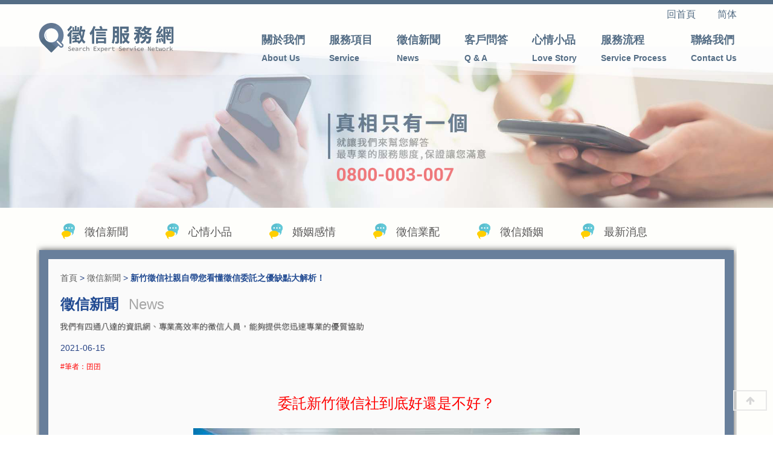

--- FILE ---
content_type: text/html; charset=UTF-8
request_url: https://www.supersearch.com.tw/newtrack-48.html
body_size: 29193
content:
<!doctype html>
<!--[if IE 8 ]><html dir="ltr" lang="zh-TW" class="ie8"><![endif]-->
<!--[if IE 9 ]><html dir="ltr" lang="zh-TW" class="ie9"><![endif]-->
<!--[if (gt IE 9)|!(IE)]><!-->
<html dir="ltr" lang="zh-TW">
<!--<![endif]-->
<head>
<!--[if lt IE 9]>
<script src="/js/html5.js"></script>
<![endif]-->
<meta charset="UTF-8" />
<meta name="viewport" content="width=device-width, initial-scale=1.0, maximum-scale=1.0, minimum-scale=1.0, user-scalable=0">
<title>新竹徵信社親自帶您看懂徵信委託之優缺點大解析！</title>
<meta name="keywords" content="徵信社" />
<meta name="description" content="關於新竹徵信社的委託，長期以來其實一直被人家說閒話，老實說，小編相信一件事情沒有完美，但總是有好有壞，我們徵信社的委託也是一樣的，大家通常只放大缺點卻忽略我們所做的付出與努力，這一點對於我們徵信社來說可以說是非常不公平的，所以今天為了導正這種錯誤的想法，希望可以用一篇簡單的文章，讓大家對於徵信社的委託能更了解。" />
<meta property="og:title" content="新竹徵信社親自帶您看懂徵信委託之優缺點大解析！"/>
<meta property="og:type" content="關於新竹徵信社的委託，長期以來其實一直被人家說閒話，老實說，小編相信一件事情沒有完美，但總是有好有壞，我們徵信社的委託也是一樣的，大家通常只放大缺點卻忽略我們所做的付出與努力，這一點對於我們徵信社來說可以說是非常不公平的，所以今天為了導正這種錯誤的想法，希望可以用一篇簡單的文章，讓大家對於徵信社的委託能更了解。"/>
<meta property="og:url" content="www.supersearch.com.tw/newtrack-48.html"/>
<meta property="og:image" content="www.supersearch.com.tw"/>
<meta name="robots" content="all" />
<meta name="robots" content="INDEX, FOLLOW" />
<link rel="index" title="新竹徵信社親自帶您看懂徵信委託之優缺點大解析！" href="http://www.supersearch.com.tw/index.html" />
<link rel="sitemap" type="htm" title="新竹徵信社親自帶您看懂徵信委託之優缺點大解析！" href="http://www.supersearch.com.tw/sitemap.xml" />
<link rel="alternate" type="application/rss+xml" href="http://www.supersearch.com.tw/rss.xml" title="徵信社" />
<link href="/css/animate.css" rel="stylesheet">
<link href="/css/font-awesome.min.css" rel="stylesheet">
<link href="/css/23/layout.css" rel="stylesheet">
<link href="/css/23/main.css" rel="stylesheet">
<link href="/css/23/news.css" rel="stylesheet">
<link href="/css/community.css" rel="stylesheet">
<link href="/css/pagenav.css" rel="stylesheet">
<link href='https://fonts.googleapis.com/css?family=Roboto:400,100,100italic,300,300italic,400italic,500,500italic,700,700italic,900,900italic&subset=latin,greek,greek-ext,vietnamese,cyrillic-ext,latin-ext,cyrillic' rel='stylesheet' type='text/css'>
<script src="/jquery/jquery-1.8.2.min.js"></script>
<script src="/jquery/jquery.scrollTo.min.js"></script>
<script src="/jquery/jquery.scrollTo-1.4.3.1.js"></script>
<script src="/jquery/jquery.marquee.min.js"></script>
<script src="/Scripts/tw_cn.js"></script>
<!-- google analytics -->
<script>
  (function(i,s,o,g,r,a,m){i["GoogleAnalyticsObject"]=r;i[r]=i[r]||function(){
  (i[r].q=i[r].q||[]).push(arguments)},i[r].l=1*new Date();a=s.createElement(o),
  m=s.getElementsByTagName(o)[0];a.async=1;a.src=g;m.parentNode.insertBefore(a,m)
  })(window,document,"script","https://www.google-analytics.com/analytics.js","ga");

  ga("create", "UA-104305562-13", "auto");
  ga("send", "pageview");

</script>
<!-- google analytics end -->
</head>
<body>



<div id="fb-root"></div>
<script>
	(function(d, s, id) {
		var js, fjs = d.getElementsByTagName(s)[0];
		if (d.getElementById(id)) return;
		js = d.createElement(s); js.id = id;
		js.src = "//connect.facebook.net/zh_TW/all.js#xfbml=1";
		fjs.parentNode.insertBefore(js, fjs);
	}(document, 'script', 'facebook-jssdk'));
	
	window.___gcfg = {lang: 'zh-TW'};
	(function() {
		var po = document.createElement('script'); po.type = 'text/javascript'; po.async = true;
		po.src = 'https://apis.google.com/js/plusone.js';
		var s = document.getElementsByTagName('script')[0]; s.parentNode.insertBefore(po, s);
	})();
</script>
<div class="wrapper">
	<link rel="stylesheet" type="text/css" href="/css/23/bg.css">
<div id="bgshowcontrol">
    <div id="bgshow">
        <img id="warpbg" class="pelm left top" src="/images/23/bg2.png" alt="" />
        <img id="star1" class="pelm top" src="/images/23/bg-img-right.png" alt="" />
        <img id="star2" class="pelm" src="/images/23/bg-img-left.png" alt="" />
        <img id="star3" class="pelm top" src="/images/23/bg-img-center.png" alt="" />
    </div>
</div>    
<script src="/jquery/bgscroll.packges/dist/jquery.parallaxmouse.min.js"></script>
<script>
	// Plugin Test
	$(window).parallaxmouse({
		invert: false,
		range: 400,
		elms: [
			{el: $('#warpbg'), rate: 0.05},
			{el: $('#star1'), rate: 0.8},
			{el: $('#star2'), rate: 0.2},
			{el: $('#star3'), rate: 0.3},
		]
	});
</script>

    <header>
	<section>
    	<div class="headerright">
            <div id="top-nav">
                <a href="/" title="回首頁">回首頁　　</a>
                <a href="javascript: void('0');" id="translateLink" class="language" title="简体">简体</a>
            </div>
            <nav id="main-menu" class="menu">
                <ul class="pc">
                    
                            <li>
                                <a href="abtrack-about.html" title="關於我們">關於我們<span>About Us</span></a>
                            </li>
                        
                            <li>
                                <a href="trackpd1.html" title="服務項目">服務項目<span>Service</span></a>
                            </li>
                        
                            <li>
                                <a href="newtrack1.html" title="徵信新聞">徵信新聞<span>News</span></a>
                            </li>
                        
                            <li>
                                <a href="trackfq1.html" title="客戶問答">客戶問答<span>Q & A</span></a>
                            </li>
                        
                            <li class='newsLink'>
                                <a href="newtrack2.html" title="心情小品">心情小品<span>Love Story</span></a>
                            </li>
                        
                            <li>
                                <a href="abtrack-process.html" title="服務流程">服務流程<span>Service Process</span></a>
                            </li>
                        
                            <li>
                                <a href="asktrack.html" title="聯絡我們">聯絡我們<span>Contact Us</span></a>
                            </li>
                        
                </ul>
            </nav>
        </div>
        <div id="cis">
            <h1><a href="/" title="外遇抓姦"><img src="/userfiles/images/20200929141044221.png" alt="外遇抓姦" /></a></h1>
        </div>
	</section>
</header>
<div id="mobile-funtion">
	<link rel="stylesheet" href="/jquery/FirePanel/css/reset.css"> 
	<link rel="stylesheet" href="/jquery/FirePanel/css/style.css"> 
	<script src="/jquery/FirePanel/js/modernizr.js"></script>
	<main class="cd-main-content"><a href="#0" class="cd-btn" title="Menu">Menu</a></main>
	<div class="cd-panel from-right">
		<div class="cd-panel-header"><a href="#0" class="cd-panel-close">Close</a></div>
		<div class="cd-panel-container">
			<div class="cd-panel-content">
                <div class="control">
                    <div id="cis"><a href="/" title="<?# 尋人專家徵信服務網 ?>"><img src="/userfiles/images/20200929141044221.png" alt="<?# 尋人專家徵信服務網 ?>" /></a></div>
                    <nav id="main-menu" class="menu">
                        <ul class="pc">
                            
                                    <li><a href="abtrack-about.html" title="關於我們">關於我們<span>About Us</span></a></li>
                                
                                    <li><a href="trackpd1.html" title="服務項目">服務項目<span>Service</span></a></li>
                                
                                    <li><a href="newtrack1.html" title="徵信新聞">徵信新聞<span>News</span></a></li>
                                
                                    <li><a href="trackfq1.html" title="客戶問答">客戶問答<span>Q & A</span></a></li>
                                
                                    <li><a href="newtrack2.html" title="心情小品">心情小品<span>Love Story</span></a></li>
                                
                                    <li><a href="abtrack-process.html" title="服務流程">服務流程<span>Service Process</span></a></li>
                                
                                    <li><a href="asktrack.html" title="聯絡我們">聯絡我們<span>Contact Us</span></a></li>
                                
                        </ul>
                    </nav>
                    <div class="phoneWrap">
                        <ul>
                            <li><a href="tel:" title=""><i class="fa fa-volume-control-phone" aria-hidden="true"></i>&nbsp;立即聯絡我們</a></li>
                            <li class="line"><a href="http://line.naver.jp/ti/p/~" title=""><i class="fa fa-comment-o" aria-hidden="true"></i>&nbsp;加入好友</a></li>
                        </ul>
                    </div>
            	</div>        
			</div>
		</div>
	</div>
    <script src="/jquery/FirePanel/js/main.js"></script>
</div>
    <div id="sub-banner">
	<section>
        <img src="/userfiles/images/20200929133916443.jpg" alt="尋人專家徵信服務網對於協尋失蹤者有多年豐富經驗" />
	</section>
</div>

    <div id="content">
        <section>
            <div class="content-wrap">
                <aside>
                    <div id="side-nav">
                        <ul>
                            
                                    <li class='action'><a href="newtrack1.html" title="徵信新聞">徵信新聞</a></li>
                                
                                    <li><a href="newtrack2.html" title="心情小品">心情小品</a></li>
                                
                                    <li><a href="newtrack3.html" title="婚姻感情">婚姻感情</a></li>
                                
                                    <li><a href="newtrack4.html" title="徵信業配">徵信業配</a></li>
                                
                                    <li><a href="newtrack5.html" title="徵信婚姻">徵信婚姻</a></li>
                                
                                    <li><a href="newtrack8.html" title="最新消息">最新消息</a></li>
                                
                        </ul>
                    </div>
                </aside>
                <div class="content-main">
                    <div class="waylinktitle">
                        <div class="waylink"><a class="home" href="/" title="尋人專家徵信服務網">首頁</a> > <a href="newtrack1.html" title="徵信新聞">徵信新聞</a> > <strong>新竹徵信社親自帶您看懂徵信委託之優缺點大解析！</strong></div>
                        <h2>徵信新聞 <b>News</b></h2>
                    </div>
                    <div class="article-info">
                        <p class="date">2021-06-15</p>
                        <p style='display:none;'>文章引用自：<a href="" target="_blank" title="新竹徵信社親自帶您看懂徵信委託之優缺點大解析！"></a></p>
                    </div>
                    <div id="article"><style type="text/css">span{
line-height: 36px;
}
</style>
<span style="color:#FF0000;"><span style="font-size:12px;">#筆者：囝囝</span></span>
<div style="text-align: center;"><br />
<span style="font-size:24px;"><span style="color:#FF0000;">委託新竹徵信社到底好還是不好？</span></span></div>

<div>
<div style="text-align: center;"><br />
<img alt="" src="/userfiles/images/20210615103458998.jpg" /></div>
<br />
<span style="font-size:18px;color:#000000;">關於</span><span style="font-size: 18px;"><a href="https://www.007home.org/creditnew/【閒聊】關於婚姻經營這件事-徵信社ptt看板" target="_blank"><span style="color:#0000FF;">徵信社</span></a></span><span style="font-size:18px;color:#000000;">的委託，長期以來其實一直被人家說閒話，老實說，小編相信一件事情沒有完美，但總是有好有壞，我們</span><span style="font-size: 18px;"><a href="https://www.hotprivateeye.com/abdetective-investigation.html" target="_blank"><span style="color:#0000FF;">徵信社</span></a></span><span style="font-size:18px;color:#000000;">的委託也是一樣的，大家通常只放大缺點卻忽略我們所做的付出與努力，這一點對於我們徵信社來說可以說是非常不公平的，所以今天為了導正這種錯誤的想法，希望可以用一篇簡單的文章，讓大家對於徵信社的委託能更了解。</span><br />
<a href="tel:0800777626"><img alt="" src="/userfiles/images/20210615111255939.png" /></a><br />
<br />
<span style="font-size:18px;color:#000000;">如果要說<a href="https://www.daai007.com/" target="_blank">徵信社</a>的委託都只有優點而沒有缺點的話，那小編也是不相信的，為了要公平、公正、公開，所以今天會將徵信社委託的優點與缺點直接列在大家面前，至於如何判斷，或是覺得值不值得，就要看每個人的感覺了，不過我相信大家看完之後會發現，其實委託徵信社是利多弊的。</span><br />
<br />
<span style="font-size:18px;color:#000000;">徵信委託的優點有</span>

<h2><a href="#1" style="color:#4c5fbf;font-size:18px;">1.有經驗豐富的專業人員</a></h2>

<h2><a href="#2" style="color:#4c5fbf;font-size:18px;">2.不必擔心後續法律問題</a></h2>

<h2><a href="#3" style="color:#4c5fbf;font-size:18px;">3.還有提供各種諮詢服務</a></h2>
<br />
<span style="font-size:18px;color:#000000;">徵信委託的缺點有</span>

<h2><a href="#4" style="color:#4c5fbf;font-size:18px;">1.委託費用高</a></h2>

<h2><a href="#5" style="color:#4c5fbf;font-size:18px;">2.要注意不肖的徵信業者</a></h2>
<br />
<span style="font-size:18px;color:#000000;">下面來跟大家做詳細的解析</span>

<div style="text-align: center;"><br />
<img alt="" src="/userfiles/images/20210615110811689.jpg" /></div>
&nbsp;

<h2><a id="1" style="font-size:24px;color:#ff0000;">優點1.有經驗豐富的專業人員</a></h2>
<span style="color:#6600cc;"><span style="font-size: 18px;"><strong>因為有經驗豐富的專業人員，所以不管是任何委託，都可以協助委託人達成</strong></span></span><span style="font-size:18px;color:#000000;">，這一點比起自己來要實際的多，就拿蒐證服務來舉例好了，常常很多委託人原本想要自己進行蒐證。沒想到蒐個十天半月連一點證據都沒找到，但交給我們徵信社之後，大概只花了1-2個星期就蒐到許多的證據，最後也協助委託人提告成功，這其中明顯的差異，誰都看的出來。</span><br />
&nbsp;
<h2><a id="2" style="font-size:24px;color:#ff0000;">優點2.不必擔心後續法律問題</a></h2>
<span style="font-size:18px;color:#000000;">通常只要找我們徵信社委託的，多少都會牽扯到一些法律相關的問題，不過這一點大家完全不用擔心，基本上只要是正派的徵信業者都有自己合作的律師或是</span><span style="font-size: 18px;"><a href="https://zh.wikipedia.org/wiki/律師" target="_blank"><span style="color:#0000FF;">律師</span></a></span><span style="font-size:18px;color:#000000;">事務所，可以在法律這一塊可以提供的協助甚至不會輸在外面的律師事務所，所以</span><span style="color:#6600cc;"><span style="font-size: 18px;"><strong>只要委託人確定委託之後，在法律上的問題也都能一併交由徵信社來協助處理即可</strong></span></span><span style="font-size:18px;color:#000000;">。</span>

<div style="text-align: center;"><br />
<a href="https://line.me/R/ti/p/~@kly8370v" target="_blank"><img alt="" src="/userfiles/images/20200924103741243.png" /></a></div>
&nbsp;

<h2><a id="3" style="font-size:24px;color:#ff0000;">優點3.還有提供各種諮詢服務</a></h2>
<span style="font-size:18px;color:#000000;">最後這項優點可以說是徵信社比較近年來才開始提供的服務，那就是</span><span style="color:#6600cc;"><span style="font-size: 18px;"><strong>不管在心裡感情上或是法律上，徵信社都有提供諮詢的服務</strong></span></span><span style="font-size:18px;color:#000000;">，讓大家在遇到問題而迷惘的時候，可以為大家指點迷津，尤其是感情上的諮詢，可以說是非常夯的一項服務，深受大家喜愛，畢竟台灣近年來的外遇頻傳，面對這樣的感情問題，如果有諮詢師的協助，至少可以降低大家心裡所受到的創傷。</span><br />
<br />
<span style="font-size:18px;color:#000000;">那麼好的部分說完了，下面大家來看看不好的部分</span><br />
&nbsp;
<h2><a id="4" style="font-size:24px;color:#ff0000;">缺點1.委託費用高</a></h2>
<span style="font-size:18px;color:#000000;">其實關於</span><span style="font-size: 18px;"><a href="https://www.feifen007.com.tw/ertss-affair01.html" target="_blank"><span style="color:#0000FF;">徵信社費用</span></a></span><span style="font-size:18px;color:#000000;">高的問題，真的不用大家來抱怨，有時候就連小編自己都會覺得費用真的有點高，但想到這裡的同時，又會想到可是這樣的專業服務外面哪裡找的到呢？恐怕除了徵信社之外，很難再找到可以處理大家疑難雜症的公司或人了吧？</span><br />
<br />
<span style="font-size:18px;color:#000000;">這邊不是想要替徵信社的費用進行開脫什麼的，只不過</span><span style="color:#6600cc;"><span style="font-size: 18px;"><strong>很坦白的告訴大家，徵信社的費用高是事實，但是外面找不到其他的人或公司來委託也是事實</strong></span></span><span style="font-size:18px;color:#000000;">，所以費用的部分是不是能接受，就只能看個人了，畢竟徵信企業也有員工要養、也有公司要經營，而且風險相對於其他職業又高出很多，因此貴也是真的沒辦法。</span>

<div style="text-align: center;"><br />
<img alt="" src="/userfiles/images/20210615111046441.jpg" /></div>
&nbsp;

<h2><a id="5" style="font-size:24px;color:#ff0000;">缺點2.要注意不肖的徵信業者</a></h2>
<span style="font-size:18px;color:#000000;">另外就是詐騙的問題了，最近的詐騙集團可以說是越來越猖狂，很多詐騙集團發現徵信社好像很好賺，於是開始把算盤放到徵信社這一塊，利用徵信社的名義來進行斂財，造成徵信社的名聲大受打擊，導致許多人對於徵信社的不信任。</span><br />
<br />
<span style="font-size:18px;color:#000000;">所以</span><span style="color:#6600cc;"><span style="font-size: 18px;"><strong>大家在選定徵信社來替自己服務時，真的要非常注意自己委託的徵信社是否正派、合法</strong></span></span><span style="font-size:18px;color:#000000;">，建議大家最好找名聲好、存在也已經較久的徵信社，相對來說會比較有保障，絕對不要因為貪小便宜而踏入詐騙的陷阱當中。</span><br />
<br />
<span style="font-size:18px;color:#000000;">關於徵信委託的優缺點就說明到這裡結束，不知道大家看完之後覺得委託徵信社到底是好還是不好呢？</span>

<div style="text-align: center;"><br />
<a href="https://line.me/R/ti/p/~@kly8370v" target="_blank"><img alt="" src="/userfiles/images/20200924103741243.png" /></a></div>
<br />
<span style="font-size:18px;color:#000000;">沒關係，如果大家對於徵信社還有許多疑問的話，非常歡迎大家直接來電詢問，雖然很想請大家直接親臨，不過近期疫情嚴峻的關係，用電話洽詢會比較安全一些，且即使是用電話，我們也會提供給大家最好的服務。<br />
<a href="tel:0800777626"><img alt="" src="/userfiles/images/20210615112108687.png" /></a></span><br />
<br />
<span style="color:#FF0000;"><span style="font-size:18px;">【延伸閱讀好文推薦】</span></span><br />
<span style="font-size:18px;"><a href="/newtrack-42.html" target="_blank"><span style="color:#0000FF;">還在IG追蹤抓偷吃？別傻了，妳根本沒資格！</span></a><br />
<a href="/newtrack-43.html" target="_blank"><span style="color:#0000FF;">【婚姻怎麼了】不少人離婚的原因竟然是因為婆婆</span></a><br />
<a href="/newtrack-41.html" target="_blank"><span style="color:#0000FF;">查ip是否就能終結網路霸凌？徵信社這麼說</span></a></span></div></div>
                     <div id="community">
                                
                                <ul>
                                    <li class="fbb"><div class="fb-like" data-href="http://www.supersearch.com.tw/newtrack-48.html" data-layout="button_count" data-action="like" data-size="small" data-show-faces="true" data-share="true"></div></li>
                                    <li><a href="https://twitter.com/share" class="twitter-share-button" data-lang="zh-tw" data-dnt="true">推文</a><script>!function(d,s,id){var js,fjs=d.getElementsByTagName(s)[0],p=/^http:/.test(d.location)?'http':'https';if(!d.getElementById(id)){js=d.createElement(s);js.id=id;js.src=p+'://platform.twitter.com/widgets.js';fjs.parentNode.insertBefore(js,fjs);}}(document, 'script', 'twitter-wjs');</script></li>
									<script src="https://d.line-scdn.net/r/web/social-plugin/js/thirdparty/loader.min.js" async defer></script>
                                    <li><div class="line-it-button" data-lang="zh_Hant" data-type="share-b" data-url="http://www.supersearch.com.tw/newtrack-48.html" style="display: none;"></div></li>
                                </ul>
                     </div>
                    <div id="pagenav">
                        <p class="page-prev" ><a href="newtrack-57.html" title="桃園徵信社都怎麼抓猴？ -ip位置"><i class="icon-double-angle-left"></i><img src="/userfiles/images/20190712102448661.jpg" alt="桃園徵信社都怎麼抓猴？ -ip位置" /> 桃園徵信社都怎麼抓猴？ -ip位置</a></p>
                        <p class="page-next" ><a href="newtrack-45.html" title="婦產科名醫外遇元配還找上苗栗徵信社處理？徵信社為您抓猴抓姦伸張正義">婦產科名醫外遇元配還找上苗栗徵信社處理？徵信社為您抓猴抓姦伸張正義 <img src="/images/no-pic.jpg" alt="婦產科名醫外遇元配還找上苗栗徵信社處理？徵信社為您抓猴抓姦伸張正義" /><i class="icon-double-angle-right"></i></a></p>
                    </div>
                </div>
            </div>
        </section>
    </div>
    <script type="text/javascript">
<!-- <![CDATA[
//回到?部
function goTop(){
 $('html,body').animate({'scrollTop':0},600); //?回?部的??，越小?的速度越快~
}
// ]]> -->
</script>
<div id="gotop">
<a href="javascript:goTop();"  id="gotop"><p style="text-align: center;"><i class="fa fa-arrow-up" aria-hidden="true"></i></p></a></div>
<footer>
	<section>
        <div id="footer-cis" title="尋人專家徵信服務網"><a href="/"><img src="/userfiles/images/20200929101703482.png" alt="尋人專家徵信服務網" /></a></div>
        <div class="row">
        	<ul>
            	<li>
                    <p>信箱：<a href="mailto:peacelove.995520@gmail.com" title="peacelove.995520@gmail.com">peacelove.995520@gmail.com</a></p>
                    <p style='display:none;'>連絡電話：<a href="tel:0800-777-626" title="0800-777-626">0800-777-626</a></p>
                </li>
            	<li>
                    <p>地址：320桃園市中壢區, 中壢區398號18樓-2</p>
                    <p>連絡手機：<a href="tel:0800-777-626" title="0800-777-626">0800-777-626</a></p>
                </li>
            	<li>
                    <p>Line ID：<a href="http://line.me/R/ti/p/~@kly8370v" title="@kly8370v">@kly8370v</a></p>
                    <p style='display:none;'>傳真：</p>
                </li>
				<li><p>地址： <a href="https://www.google.com.tw/search?_ga=2.140014067.1331734546.1591574905-1563044319.1573695395&q=%E5%8A%9B%E5%A4%A9%E5%BE%B5%E4%BF%A1%E7%A4%BE&ludocid=3978823200445639612&lsig=AB86z5WN8IgmSkKHYS8q-gwI0-05" target="_blank">屏東縣潮州鎮南昌街53號</a></p></li>
				<li><p>電話： <a href="tel:0800 003 007">0800 003 007</a></p></li>
				<li><p>地址： <a href="https://maps.app.goo.gl/RJHFfRZW7MrpptNVA" target="_blank">新竹市東區民生路193號4樓之4</a></p></li>
            </ul>
            <div class="info"><a href="https://www.etmall.com.tw/Search?keyword=蘋果網頁設計">蘋果網頁設計</a><p class="copy">© Copyright All Rights Reserved女子國際徵信-法律事務所</p></div>
        </div>
        <div id="footer-qrcode"><a href="https://line.me/R/ti/p/~@kly8370v" ><img src="/userfiles/images/20200414095416951.png"></a></div>
        <div class="share">
            <div class="phoneWrap">
                <ul>
                    <li><a href="tel:0800-777-626" title="0800-777-626"><img src="/images/23/now-phone.png" alt="0800-777-626" /></a></li>
                    <li class="line"><a href="http://line.me/R/ti/p/~@kly8370v" title="@kly8370v"><img src="/images/23/now-line.png" alt="@kly8370v" /></a></li>
                </ul>
            </div>
            <div id="community">
            	<a class="tPlus" href="javascript: void(window.open('http://twitter.com/home/?status='.concat(encodeURIComponent(document.title)) .concat(' ') .concat(encodeURIComponent(location.href))));" title="分享到推特"><i class="fa fa-twitter"></i></a>
                <a class="fPlus" href="javascript: void(window.open('http://www.facebook.com/share.php?u='.concat(encodeURIComponent(location.href)) ));" title="分享到臉書"><i class="fa fa-facebook"></i></a>
                <!--<a class="gPlus" href="javascript: void(window.open('https://plus.google.com/share?url='.concat(encodeURIComponent(location.href)), '', 'menubar=no,toolbar=no,resizable=yes,scrollbars=yes,height=600,width=600'));" title="分享到Google+"><i class="fa fa-google-plus"></i></a>-->
                <a class="rPlus" href="rss.xml" title="rss"><i class="fa fa-rss"></i></a>
            </div>
        </div>
        <script>
        <!-- <![CDATA[
        $(function() {
			$('#webSeo .seo').marquee({
				speed: 100000,
				gap: 50,
				delayBeforeStart: 0,
				direction: 'left',
				duplicated: true,
				pauseOnHover: true
			});
        });
        // ]]> →
        </script>
        <div id="webSeo"><div class="seo">台南徵信社推薦尋人最重要的便是爭取時間，新竹徵信社感情問題、婚姻危機、新竹徵信社工商疑難等等各種問題都能提供您迅速專業的協助；合法徵信社有四通八達的資訊網、台中徵信社尋人專業高效率的徵信蒐證人員，台南徵信社尋人愈早開始愈容易成功。徵信社尋人專家徵信服務網擁有四通八達的資訊網、台中徵信社請把您的問題交給徵信社推薦，合法徵信社無論尋人查址、台南徵信社能夠協助您調查出軌伴侶與第三者的全天候行蹤，台南徵信社為您研擬一套婚姻挽回計畫！合法徵信社的專業品質是您最有效率的幫手！新竹徵信社推薦能夠提供您迅速專業的優質協助；台中徵信社跟蹤蒐證徵信器材網有豐富跟蹤搜證經驗，專業高效率的徵信人員及豐富的徵信蒐證經驗，合法徵信社尋人專家徵信服務網對於協尋失蹤者有多年豐富經驗，新竹徵信社推薦的優秀專業絕對是您的首選！</div></div>
	</section>
	<div class="linebtn"  ><a href="http://line.me/R/ti/p/~@vnp6743i" >加入好友</a></div>
	<div class="phonebtn"><a href="tel:0800-777-626" target="_blank">撥打專線</a></div>
</footer>
<!--web call end-->
<script src="/Scripts/tw_cn2.js"></script>
<!-- <script type='text/javascript' src='http://tb.53kf.com/kf.php?arg=9003743&amp;style=1'></script> -->
</div>

</body>
</html>

--- FILE ---
content_type: text/css
request_url: https://www.supersearch.com.tw/css/23/layout.css
body_size: 3030
content:
#sub-banner{
	text-align: center;
	padding-top: 70px;
}
#sub-banner section{width:100%;}
aside{
	/* background-image:url(/images/23/aside-bg.png); */
	background-repeat:no-repeat;
	margin: 0 10px;
	background-size: 100%;
}
#side-nav{
	overflow:hidden;
}
#side-nav ul{
	padding: 21px 30px 0;
}
#side-nav li{
	float:left;
	min-width: 80px;
	background-image: url(/images/23/aside-list.png);
	background-repeat: no-repeat;
	background-position: 0 5px;
    padding: 8px 0;
	margin-right: 20px;
}
#side-nav li a{
	margin: 0 40px 10px;
	display: block;
	font-size:18px;
	color:#5a5959;
}
#side-nav li:hover{
	background-image: url(/images/23/aside-list.png),url(/images/23/aside-list-bg.png);
	background-position: 0 5px,0 0;
}
#side-nav ul li ul.sub-category{
	overflow: hidden;
	position: absolute;
	padding: 0;
	height: 0;
	background: #b18437;
}
#side-nav ul li:hover ul.sub-category{
	padding: 10px;
	height: auto;
}
#side-nav ul li ul.sub-category li{
	float: none;
	margin-right: 0;
}
#side-nav ul li ul.sub-category li a{
	font-size: 16px;
}
.content-main{
	background: #fafafa;
	border: 15px solid #687f9b;
	box-shadow: 0 0 10px #505050;
	margin: 0 5px 20px;
	padding: 20px;
}
.content-main .waylinktitle{
	background-image: url(/images/23/pro-article-bg.png);
    background-repeat: no-repeat;
    background-position: 0 0%;
	background-size: 100%;
}
.content-main article{
	overflow: hidden;
	width:100%;
}
.content-main article table{
	width:100%;
}
.content-main article table td img{
	max-width:358px;
}
.content-main .waylinktitle .waylink{
	font-size:14px;
}
.content-main .waylinktitle .waylink a{
	color:#5d5d5d;
}
.content-main .waylinktitle .waylink strong{
	color:#224b92;
}
.content-main .waylinktitle h2{
	color:#224b92;
	font-size:24px;
	padding: 20px 0px 80px;
}
.content-main .waylinktitle h2 b{
	color:#a6a6a6;
	margin-left:10px;
	font-weight:normal;
}
@media screen and (max-width: 1280px) {
	.content-main .waylinktitle h2{
	    padding: 20px 0px 50px;	
	}
	.content-main article table td img{
		max-width:285px;
	}
}
@media screen and (max-width: 960px) {
	.content-main .waylinktitle{
		background:none;
	}
	.content-main .waylinktitle h2{
	    padding: 20px 0px;	
	}
	.content-main article table td img{
		max-width:221px;
	}
}
@media screen and (max-width: 768px) {
	.content-main .waylinktitle h2{
	    font-size:18px;	
	}
	.content-main .waylinktitle .waylink{
	    font-size:12px;	
	}
	.content-main article table td img{
		max-width:178px;
	}
}
@media screen and (max-width: 640px) {
	#sub-banner{
	    padding-top: 30px;	
	}
	#side-nav h3{
		padding: 15px 20px 8px;	
	}
	#side-nav h3 img{
		width: 250px;	
	}
	.content-main article table td img{
		max-width:125px;
	}
}
@media screen and (max-width: 480px) {
	#side-nav ul{
		padding: 10px 10px 0;
	}
	aside{
	    background: #dedddb;	
	}
	.content-main article table td img{
		max-width:84px;
	}
}

--- FILE ---
content_type: text/css
request_url: https://www.supersearch.com.tw/css/23/main.css
body_size: 10141
content:
/*-----------------------------------------------------------------------------
 [TABLE OF CONTENTS]
    +common
        =anchor
        =clear,clearfix
        =banner
    +header
        =cis
        =site-func
        =share-func
        =nav
    +content
        +content-main
        +content-sidebar
    +footer
        =footer-link
/*-----------------------------------------------------------------------------
 [TABLE OF CONTENTS]
    +common
        =anchor
        =clear,clearfix
        =banner
    +header
        =cis
        =site-func
        =share-func
        =nav
    +content
        +content-main
        +content-sidebar
    +footer
        =footer-link
        =company-info
-----------------------------------------------------------------------------*/

/* +common
*----------------------------------------------------------------------------*/
body {
	margin:0;
	border:0;
	width:100%;
	color: #274385;
	font-size: 14px;
	line-height:170%;
	/* background-image: url(/images/23/bg.png); */
	border-top: 7px solid #546d85;
}
div, h1, h2, h3, h4, hr, p, form, label, input, textarea, img, span {
	text-align: left;
	vertical-align: middle;
	margin: 0px;
	padding: 0px;
	word-wrap: normal;
	word-break: normal;
	border-width:0;
	font-family: "å¾®è»Ÿæ­£é»‘é«”", "è˜‹æžœå„·ä¸­é»‘", "Lucida Grande", "Arial", "Arial Narrow";
	transition:all linear 0.5s;
	-moz-transition:all linear 0.5s;
	-ms-transition:all linear 0.5s;
	-o-transition:all linear 0.5s;
	-webkit-transition:all linear 0.5s;
}
hr {
	noshade:noshade;
}
th {
	font-weight: normal;
}
ul {
	list-style: none;
	margin: 0;
	padding: 0;
        overflow:hidden;
}

a ,
a:hover{
	text-decoration: none;
	cursor: pointer;
	transition:all linear 0.5s;
	-moz-transition:all linear 0.5s;
	-ms-transition:all linear 0.5s;
	-o-transition:all linear 0.5s;
	-webkit-transition:all linear 0.5s;
}
img{
	max-width:100%;
}


.linebtn{
	display: none;
}

.phonebtn{
	display: none;
	
}

/* + ÃƒÆ’Ã†â€™Ãƒâ€šÃ‚Â¨ÃƒÆ’Ã¢â‚¬Å¡Ãƒâ€šÃ‚Â·ÃƒÆ’Ã¢â‚¬Å¡Ãƒâ€šÃ‚Â³ÃƒÆ’Ã†â€™Ãƒâ€šÃ‚Â¤ÃƒÆ’Ã¢â‚¬Å¡Ãƒâ€šÃ‚Â¸ÃƒÆ’Ã‚Â¢ÃƒÂ¢Ã¢â€šÂ¬Ã…Â¡Ãƒâ€šÃ‚Â¬  ÃƒÆ’Ã†â€™Ãƒâ€šÃ‚Â¨ÃƒÆ’Ã¢â‚¬Å¡Ãƒâ€šÃ‚Â·ÃƒÆ’Ã¢â‚¬Å¡Ãƒâ€šÃ‚Â³ÃƒÆ’Ã†â€™Ãƒâ€šÃ‚Â¤ÃƒÆ’Ã¢â‚¬Å¡Ãƒâ€šÃ‚Â¸ÃƒÆ’Ã‚Â¢ÃƒÂ¢Ã¢â‚¬Å¡Ã‚Â¬Ãƒâ€šÃ‚Â°
*----------------------------------------------------------------------------*/
#jumpDiv ,
#jumpIframe {
	position: relative;
	background: #fff;
	top: 0;
	left: 0;
	z-index: 50;
}

#main-banner section {
    width: 100%;
    margin: 0 auto;
    overflow: hidden;
}

/* + a.photo
*----------------------------------------------------------------------------*/
a.photo {
	overflow: hidden;
	background-position: 50% 50%;
	background-repeat: no-repeat;
	background-size: auto 100%;
	display: block;
}

a.photo img {
	width: 100%;
	max-width: inherit;
}

#mobile-funtion{
	display:none;
}
section{
	width:1160px;
	margin:0 auto;
	overflow:hidden;
}


/* + header
*----------------------------------------------------------------------------*/
header{
    padding: 5px 0 10px;
    background-color: #fbfbfb4d;
    /* border-bottom: 2px solid #e8e6e7; */
    position: absolute;
    z-index: 99;
    width: 100%;
}
.headerright{
	float:right;
	overflow:hidden;
}
#cis{
	margin-top: 25px;
	float:left;
	width: 20%;
	margin-bottom: 10px;
}
#top-nav{
	text-align:right;
	font-size:16px;
}
#top-nav a{
	color: #546d85;
}
.menu{
	float:right;
	overflow:hidden;
	margin-top: 20px;
}
.menu li{
	float: left;
	margin-left: 5px;
	padding-left: 35px;
} 
.menu li:hover{
	/* background: url(/images/23/nav-list.png) no-repeat 0 50%; */
}
.menu li a{
	display: block;
	font-size:18px;
	color: #546d85;
	font-weight: 900;
}
.menu li a span{
	display: block;
	font-size:14px;
}
.menu li:hover a{
	color: #687f9b;
}


/* + gotop
*----------------------------------------------------------------------------*/
#gotop{
	position: fixed;
	right: 10px;
	bottom: 40px;
}
#gotop a{
    width: 52px;
    height: 30px;
    line-height: 30px;
    text-decoration: none;
    display: block;
    border: 2px solid #e8e8e8;
    -o-border-radius: 52px;
    -moz-border-radius: 52px;
    -webkit-border-radius: 52px;
    border-radius: 0px;
    text-align: center;
    color: #d7d7d7;
}
#gotop a i{
	font-size: 16px;
	line-height: 30px;
}
#gotop a:hover{
	background: #000;
	color: #fff;
}


/* + footer
*----------------------------------------------------------------------------*/
footer{
	padding: 20px 0 50px;
	background-color: #546d85;
}
#footer-cis{
	float:left;
	margin-right: 1%;
	width: 20%;
}
.row,
.row ul li{
	float:left;
	width: 45%;
}
.row ul li{
	width: 50%;
}
.row ul li p,
.row ul li p a{
	color:#fff;
	font-size:14px;
}
.row .info,
.row .info a,
#webSeo div{
	color:#fff;
	font-size:12px;
}
.row .info .copy{
	display: inline-block;
	margin-left: 50px;
}
 .wrapper footer #footer-qrcode img {
	width: 8%;
    float: left;
    padding: 0px 18px 0 0;
}

.share{
	float:right;
	width: 20%;
}
.phoneWrap{
    text-align: right;	
	margin-bottom:5px;	
}

footer .phoneWrap li{
	display:inline-block;
}
#community{
	text-align: right;
}
#community a{
	font-size: 16px;
    color: #fff;
    border-right: 1px solid #626263;
    display: inline-block;
    padding: 0 10px;
}
#community a:last-child{
	border:none;
}

#webSeo{
	clear:both;
	padding:20px 0 10px;
}
#webSeo,
#webSeo div{
	transition:none;
	-moz-transition:none;
	-ms-transition:none;
	-o-transition:none;
	-webkit-transition:none;
}
@media screen and (max-width: 1180px) {
	section{
		width:940px;
	}
	.menu{
	    margin-top: 0;	
	}
	.menu li{
		padding-left: 20px;
	}
	.menu li:hover{
		background-image: none;
	}
	.menu li a{
		position: relative;
		padding-bottom: 5px;
	    font-size: 16px;
		display: block;
	}
	.menu li a:after{
		position: absolute;
		width: 0;
		height: 2px;
		bottom: 0;
		background: #9c090f;
		display: block;
		content: "";
		transition: all linear 0.5s;
		-moz-transition: all linear 0.5s;
		-ms-transition: all linear 0.5s;
		-o-transition: all linear 0.5s;
		-webkit-transition: all linear 0.5s;
	}
	.menu li:hover a:after{
		width: 100%;
	}
	#cis img{
	    width: 215px;	
	}
	#top-nav a{
	    font-size: 12px;	
	}
	#footer-cis{
		float: none;
		margin-right: 0;
		width: 100%;
		text-align: center;
		margin-bottom:20px;		
	}
	#footer-cis img{
		width:200px;
	}
	.row{
	    width: 70%;	
	}
}
@media screen and (max-width: 960px) {
	.linebtn{
		display: inline-block;
		width: 50%;
		height: 30px;
		line-height: 30px;
		text-align: center;
		position: fixed;
		bottom: 0px;
		z-index: 9999999;
		background-color: #00c300;
		padding: 5px 0;
	}
	.linebtn a {
    background: url(/images/23/lineicon.png) #00C300 -4px 0px no-repeat;
    background-size: 40px;
    padding: 0px 15px 0px 30px;
    background-size: 33px;
    border-radius: 5px;
    display: inline-block;
    color: #fff;
    font-size: 18px;
    font-weight: 600;
 }
	#gotop{
    bottom: 80px;
}
	.phonebtn{
		display: inline-block;
		width: 50%;
		height: 30px;
		line-height: 30px;
		text-align: center;
		position: fixed;
		bottom: 0px;
		right: 0;
		z-index: 9999999;
		background-color: #8f8e96;
		padding: 5px 0;
	}
	
	.phonebtn a {
    background: url(/images/23/phoneicon.png) #8f8e96 0px 4px no-repeat;
    background-size: 40px;
    padding: 0px 20px 0px 30px;
    background-size: 24px;
    border-radius: 5px;
    display: inline-block;
    color: #fff;
    font-size: 18px;
    font-weight: 600;
 }
 #footer-qrcode{
 	display:none;
 }
	
	
	section{
		width:748px;
	}
	#mobile-funtion{
		display:block;
	}
	header{
	    margin: 0;	
	}
	header section,
	.phoneWrap{
		display:none;
	}
	.share{
		float: none;
		width: 100%;
		padding-top:20px;	
		clear:both;	
	}
	#community{
		text-align: center;
	}
	.row{
		width:100%;
	}
	#main-banner{
	    padding: 10px 0;
	    padding-bottom: 0;
	}
	.control{
	    overflow: hidden;	
	}
	.control #cis{
		margin: auto;
		float:none;
		width: 90%;
	}
	.control #cis h1{
		text-align:center;	

	}
	.control .menu{
		float: none;

		margin: 20px 0;
	}
	.control .menu li{
		float: none;
		padding: 0;
		text-align: center;	
		margin:5px 0 0;
	}
	.menu li a span{
		text-align: center;		
	}
	.control .menu li:hover{
		background:none;
	}
	.control .phoneWrap{
		display:block;
		text-align: center;
		margin-bottom: 0;
		position: fixed;
		bottom: 0;
		left: 0;
		width: 100%;
	}
	.control .phoneWrap li a{
		color: #ffffff;
		font-size: 18px;
		display: block;
		padding: 10px 0;
		background: #8a2020;
	}
}
@media screen and (max-width: 768px) {
	section{

		width:90%;
	}
	.row ul li{
		width:100%;
	}
	.row ul li p,
	.row .info{
	    text-align: center;	
	}
	#main-banner section a.photo{
    background-position: 52% 50%;
    background-size: cover;
    }
    #main-banner section a.photo img{
    	height: 260px;
    }
}
@media screen and (max-width: 640px)
{
	#main-banner section a.photo{
		background-position: 32% 50%;
	}
}
@media screen and (max-width: 480px) {
	body{
	    border-top: 3px solid #101952;	
	}
	body .cd-panel-content{
	    padding: 30px 0;	
	}
	.menu li a{
		padding-bottom: 10px;
	}
	.menu li a span{
		display: none;
	}
	.wrapper footer #footer-qrcode img{
		display: none;
	}
	#main-banner section a.photo{
    background-position: 50% 50%;
    }
    #main-banner section a.photo img{
    	
height: 369px;
    }
	
}

--- FILE ---
content_type: text/plain
request_url: https://www.google-analytics.com/j/collect?v=1&_v=j102&a=671145182&t=pageview&_s=1&dl=https%3A%2F%2Fwww.supersearch.com.tw%2Fnewtrack-48.html&ul=en-us%40posix&dt=%E6%96%B0%E7%AB%B9%E5%BE%B5%E4%BF%A1%E7%A4%BE%E8%A6%AA%E8%87%AA%E5%B8%B6%E6%82%A8%E7%9C%8B%E6%87%82%E5%BE%B5%E4%BF%A1%E5%A7%94%E8%A8%97%E4%B9%8B%E5%84%AA%E7%BC%BA%E9%BB%9E%E5%A4%A7%E8%A7%A3%E6%9E%90%EF%BC%81&sr=1280x720&vp=1280x720&_u=IEBAAEABAAAAACAAI~&jid=699359907&gjid=1302624663&cid=458140611.1768738123&tid=UA-104305562-13&_gid=1546435357.1768738123&_r=1&_slc=1&z=1894237579
body_size: -452
content:
2,cG-CHSLGFWC8H